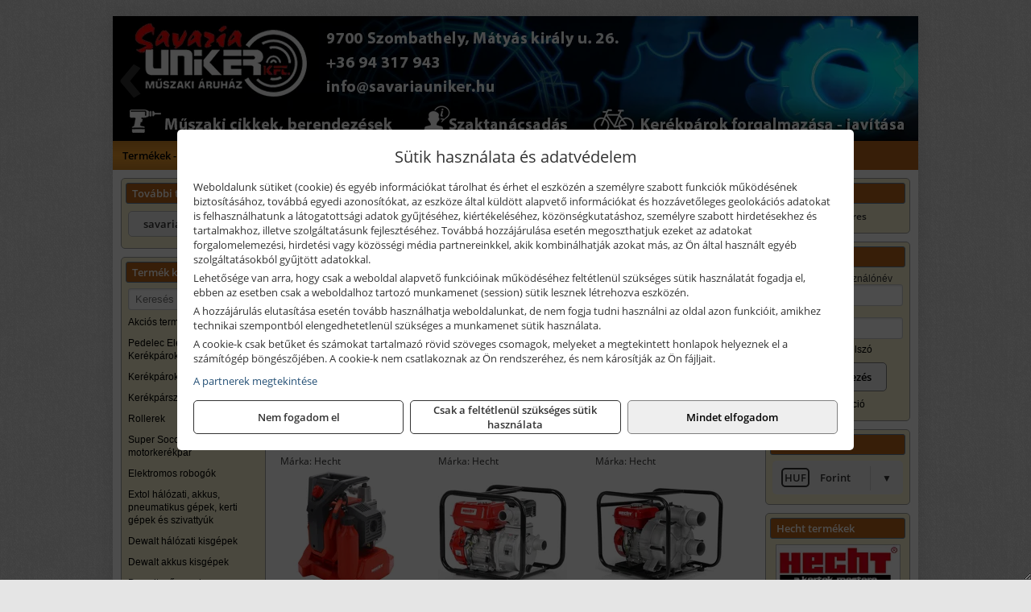

--- FILE ---
content_type: text/html; charset=UTF-8
request_url: https://savariauniker.hu/termekek/hecht-benzinmotoros-szivattyuk-c41198.html
body_size: 11415
content:
<!DOCTYPE html>
<html lang="hu">
<head><meta charset="utf-8">
<title>Hecht benzinmotoros szivattyúk | Savaria Uniker Kft.</title>
<meta name="description" content="Árukészletünk sokrétű és sokfajta: a kerti szerszámoktól, a gépeken, ipari kellékeken, munkavédelmi eszközökön keresztül a kerékpárokig minden megtalálható  üzletünkben." />
<meta name="robots" content="all" />
<link href="https://savariauniker.hu/termekek/hecht-benzinmotoros-szivattyuk-c41198.html" rel="canonical">
<meta name="application-name" content="Savaria Uniker Kft." />
<link rel="preload" href="https://savariauniker.hu/images/fejlec/header.webp" as="image">
<link rel="dns-prefetch" href="https://www.googletagmanager.com">
<link rel="dns-prefetch" href="https://connect.facebook.net">
<link rel="dns-prefetch" href="https://fonts.gstatic.com">
<link rel="dns-prefetch" href="https://wimg.b-cdn.net">
<link rel="icon" type="image/png" href="https://savariauniker.hu/images/favicon/favicon_16.png?v=1655731841" sizes="16x16" />
<link rel="apple-touch-icon-precomposed" sizes="57x57" href="https://savariauniker.hu/images/favicon/favicon_57.png?v=1655731841" />
<link rel="apple-touch-icon-precomposed" sizes="60x60" href="https://savariauniker.hu/images/favicon/favicon_60.png?v=1655731841" />
<link rel="apple-touch-icon-precomposed" sizes="72x72" href="https://savariauniker.hu/images/favicon/favicon_72.png?v=1655731841" />
<link rel="apple-touch-icon-precomposed" sizes="76x76" href="https://savariauniker.hu/images/favicon/favicon_76.png?v=1655731841" />
<link rel="apple-touch-icon-precomposed" sizes="114x114" href="https://savariauniker.hu/images/favicon/favicon_114.png?v=1655731841" />
<link rel="apple-touch-icon-precomposed" sizes="120x120" href="https://savariauniker.hu/images/favicon/favicon_120.png?v=1655731841" />
<link rel="apple-touch-icon-precomposed" sizes="144x144" href="https://savariauniker.hu/images/favicon/favicon_144.png?v=1655731841" />
<link rel="apple-touch-icon-precomposed" sizes="152x152" href="https://savariauniker.hu/images/favicon/favicon_152.png?v=1655731841" />
<link rel="icon" type="image/png" href="https://savariauniker.hu/images/favicon/favicon_196.png?v=1655731841" sizes="196x196" />
<meta name="msapplication-TileImage" content="https://savariauniker.hu/images/favicon/favicon_144.png?v=1655731841" />
<meta name="msapplication-square70x70logo" content="https://savariauniker.hu/images/favicon/favicon_70.png?v=1655731841" />
<meta name="msapplication-square150x150logo" content="https://savariauniker.hu/images/favicon/favicon_150.png?v=1655731841" />
<meta name="msapplication-square310x310logo" content="https://savariauniker.hu/images/favicon/favicon_310.png?v=1655731841" />
<meta name="format-detection" content="telephone=no">
<meta property="fb:pages" content="1771867946461950" />
<meta property="og:title" content="Hecht benzinmotoros szivattyúk" />
<meta property="og:description" content="Árukészletünk sokrétű és sokfajta: a kerti szerszámoktól, a gépeken, ipari kellékeken, munkavédelmi eszközökön keresztül a kerékpárokig minden megtalálható  üzletünkben." />
<meta property="og:type" content="article" />
<meta property="og:image" content="https://wimg.b-cdn.net/da6053d4873b9b16d1f8bb91154180cc/categories/hecht_benzinmotoros_szivattyuk_31412.png" />
<meta property="og:url" content="https://savariauniker.hu/termekek/hecht-benzinmotoros-szivattyuk-c41198.html" />
<meta property="og:locale" content="hu_HU" />
<link rel="search" type="application/opensearchdescription+xml" title="savariauniker.hu" href="https://savariauniker.hu/opensearch.xml" />
<link href="/css/style349_251806.css" rel="stylesheet" type="text/css">
<link href="/templates/w70108B_uj/style.php?v=251806" rel="stylesheet" type="text/css">
<script>var init=[]</script>
<script src="https://savariauniker.hu/js/files/jquery.min.js?v=1666858510" defer></script>
<script src="https://savariauniker.hu/js/files/jquery-ui-core.min.js?v=1666851044" defer></script>
<script src="https://savariauniker.hu/js/files/jquery.ui.touch-punch.min.js?v=1660049938" defer></script>
<script src="https://savariauniker.hu/js/files/jquery.visible.min.js?v=1660049938" defer></script>
<script src="https://savariauniker.hu/js/files/slick.min.js?v=1666857304" defer></script>
<script src="https://savariauniker.hu/js/files/jquery.mask.min.js?v=1660049938" defer></script>
<script src="https://savariauniker.hu/js/files/lazysizes.min.js?v=1660049938" defer></script>
<script src="/js/script349_649171.js" data-url="https://savariauniker.hu" data-mode="1" defer></script>
<script src="//admin.fogyasztobarat.hu/h-api.js" type="text/javascript" data-id="BV0TD7ZY" id="fbarat" defer></script><script async src='https://www.googletagmanager.com/gtag/js?id=G-9WMBP3E7RQ'></script>
<script>window.dataLayer = window.dataLayer || [];function gtag(){dataLayer.push(arguments);}gtag('js', new Date());
gtag('consent', 'default', { 'ad_storage': 'denied', 'ad_user_data': 'denied', 'ad_personalization': 'denied', 'analytics_storage': 'denied' });gtag('config', 'G-9WMBP3E7RQ', {"anonymize_ip":true});
</script>
<script>sessionStorage.setItem('s', 'N3V6N3N2NmJ6anB0aGlaTHloTHd2Zz09');</script>
<style>
#imageBannerDouble_22_l .slide:nth-child(1) {
               animation: xfade_22_l 10s 5s infinite;
            }#imageBannerDouble_22_l .slide:nth-child(2) {
               animation: xfade_22_l 10s 0s infinite;
            }#imageBannerDouble_22_r .slide:nth-child(1) {
               animation: xfade_22_r 10s 5s infinite;
            }#imageBannerDouble_22_r .slide:nth-child(2) {
               animation: xfade_22_r 10s 0s infinite;
            }
@keyframes xfade_22_l {
   0%{
      opacity: 1;
      visibility: visible;
   }
   41% {
      opacity: 1;
      visibility: visible;
   }
   50% {
      opacity: 0;
      visibility: hidden;
   }
   91% {
      opacity: 0;
      visibility: hidden;
   }
   100% {
      opacity: 1;
      visibility: visible;
   }
}
@keyframes xfade_22_r {
   0%{
      opacity: 1;
      visibility: visible;
   }
   41% {
      opacity: 1;
      visibility: visible;
   }
   50% {
      opacity: 0;
      visibility: hidden;
   }
   91% {
      opacity: 0;
      visibility: hidden;
   }
   100% {
      opacity: 1;
      visibility: visible;
   }
}
</style>

<style>
#imageBanner_25 .slide:nth-child(1) {
         	   animation: xfade_25 40s 30s infinite;
         	}#imageBanner_25 .slide:nth-child(2) {
         	   animation: xfade_25 40s 20s infinite;
         	}#imageBanner_25 .slide:nth-child(3) {
         	   animation: xfade_25 40s 10s infinite;
         	}#imageBanner_25 .slide:nth-child(4) {
         	   animation: xfade_25 40s 0s infinite;
         	}
@keyframes xfade_25 {
   0%{
      opacity: 1;
      visibility: visible;
   }
   22.75% {
      opacity: 1;
      visibility: visible;
   }
   25% {
      opacity: 0;
      visibility: hidden;
   }
   97.75% {
      opacity: 0;
      visibility: hidden;
   }
   100% {
      opacity: 1;
      visibility: visible;
   }
}
</style>

<style>
#imageBanner_26 .slide:nth-child(1) {
         	   animation: xfade_26 30s 20s infinite;
         	}#imageBanner_26 .slide:nth-child(2) {
         	   animation: xfade_26 30s 10s infinite;
         	}#imageBanner_26 .slide:nth-child(3) {
         	   animation: xfade_26 30s 0s infinite;
         	}
@keyframes xfade_26 {
   0%{
      opacity: 1;
      visibility: visible;
   }
   30.33% {
      opacity: 1;
      visibility: visible;
   }
   33.33% {
      opacity: 0;
      visibility: hidden;
   }
   97% {
      opacity: 0;
      visibility: hidden;
   }
   100% {
      opacity: 1;
      visibility: visible;
   }
}
</style>

<style>
#imageBanner_21 .slide:nth-child(1) {
         	   animation: xfade_21 15s 10s infinite;
         	}#imageBanner_21 .slide:nth-child(2) {
         	   animation: xfade_21 15s 5s infinite;
         	}#imageBanner_21 .slide:nth-child(3) {
         	   animation: xfade_21 15s 0s infinite;
         	}
@keyframes xfade_21 {
   0%{
      opacity: 1;
      visibility: visible;
   }
   27.33% {
      opacity: 1;
      visibility: visible;
   }
   33.33% {
      opacity: 0;
      visibility: hidden;
   }
   94% {
      opacity: 0;
      visibility: hidden;
   }
   100% {
      opacity: 1;
      visibility: visible;
   }
}
</style>

</head>
<body>
<div id="fb-root"></div>
							<script>(function(d, s, id) {
							  var js, fjs = d.getElementsByTagName(s)[0];
							  if (d.getElementById(id)) return;
							  js = d.createElement(s); js.id = id;
							  js.src = "https://connect.facebook.net/hu_HU/sdk.js#xfbml=1&version=v2.6";
							  fjs.parentNode.insertBefore(js, fjs);
							}(document, 'script', 'facebook-jssdk'));</script>
	<div style="text-align:center">
		<div class="tmpl-sheet">
						<div class="tmpl-header">
				<div class='tmpl-module'><div class='tmpl-moduleBody'><div id="imageSlider_19" class="imageSlider" style="max-height:155px">
            <div class="slide">
            <a href="https://savariauniker.hu/rolunk/kapcsolat.html" target="_self" >
                                    <img src="https://savariauniker.hu/images/fejlec/header.webp" alt="Kép slider" />
                            </a>
        </div>
                    <div class="slide">
            <a href="https://savariauniker.hu/termekek/kerekparok-c102.html" target="_self" >
                                    <img data-lazy="https://savariauniker.hu/images/fejlec/kerekparok_fejlec.webp" alt="Kép slider" />
                            </a>
        </div>
                    <div class="slide">
            <a href="https://savariauniker.hu/termekek/kiemelt-hecht-halozati-akkumulatoros-es-robbanomotoros-gepek-c4135.html" target="_self" >
                                    <img data-lazy="https://savariauniker.hu/images/fejlec/hecht_fejlec.webp" alt="Kép slider" />
                            </a>
        </div>
                    <div class="slide">
            <a href="https://savariauniker.hu/kerekparszerviz.html" target="_self" >
                                    <img data-lazy="https://savariauniker.hu/images/fejlec/SZ1004.webp" alt="Kép slider" />
                            </a>
        </div>
                    <div class="slide">
            <a href="https://savariauniker.hu/akkufelujitas.html" target="_self" >
                                    <img data-lazy="https://savariauniker.hu/images/fejlec/A1107.webp" alt="Kép slider" />
                            </a>
        </div>
                    <div class="slide">
            <a href="https://savariauniker.hu/feltetelek/szallitasi-feltetelek.html" target="_self" >
                                    <img data-lazy="https://savariauniker.hu/images/fejlec/KSZ70306.webp" alt="Kép slider" />
                            </a>
        </div>
            </div>

<style>
#imageSlider_19 {
    min-height: 155px;
}

@media screen and (max-width: 900px) {
    #imageSlider_19 {
        min-height: calc(100vw * 155 / 1000);
    }
}
</style>

<script>
    init.push("setTimeout(function() { $('#imageSlider_19').slick({speed: 900, lazyLoad: 'progressive', easing: 'fade-in-out', autoplay: true, autoplaySpeed: 5000, pauseOnFocus: false, pauseOnHover: false, prevArrow: '<span class=\"slick_prev\">‹</span>', nextArrow: '<span class=\"slick_next\">›</span>' })}, 200)")
</script>
</div></div>
			</div>
			
						<div>
				<div class='tmpl-module tmpl-mobilemenu'><div class='tmpl-moduleBody'><ul class="tmpl-menu-horizontal "><li class="tmpl-menuitem active"><a class="active" href="https://savariauniker.hu" target="_self">Termékek - Rendelés</a></li><li class="tmpl-menuitem "><a class="" href="https://savariauniker.hu/feltetelek/vasarlasi-feltetelek.html" target="_self">Vásárlás</a></li><li class="tmpl-menuitem "><a class="" href="https://savariauniker.hu/feltetelek/szallitasi-feltetelek.html" target="_self">Szállítás</a></li><li class="tmpl-menuitem "><a class="" href="https://savariauniker.hu/kerekparok.html" target="_self">Kerékpárok</a></li><li class="tmpl-menuitem "><a class="" href="https://savariauniker.hu/kerekparszerviz.html" target="_self">Kerékpárszerviz</a></li><li class="tmpl-menuitem "><a class="" href="https://savariauniker.hu/kerekparosoknak.html" target="_self">Kerékpárosoknak</a></li><li class="tmpl-menuitem "><a class="" href="https://savariauniker.hu/rolunk/kapcsolat.html" target="_self">Kapcsolat</a></li><li class="tmpl-menuitem "><a class="" href="https://savariauniker.hu/cegunkrol.html" target="_self">Cégünkről</a></li></ul></div></div>
			</div>
			
						<div class="tmpl-sidebar tmpl-sidebar-left">
				<div class='tmpl-module tmpl-module-block tmpl-mobilemenu'><div class='tmpl-moduleHeader'>További termékeink</div><div class='tmpl-moduleBody'>	<a class="externalLink" href="https://savariaszerszam.hu" target="_blank" rel="noopener">savariaszerszam.hu</a>
</div></div><div class='tmpl-module tmpl-module-block tmpl-mobilemenu'><div class='tmpl-moduleHeader'>Termék kategóriák</div><div class='tmpl-moduleBody'>
			<div class="pure-form pure-form-stacked">
		    <input class="searchFieldEs" type="text" placeholder="Keresés" autocomplete="off" aria-label="Keresés" value="">
		</div>
	<div class="tmpl-categories"><div><a href="https://savariauniker.hu/termekek/akcios-termekek-cd0.html">Akciós termékek</a></div><div><a href="https://savariauniker.hu/termekek/pedelec-elektromos-kerekparok-c1073.html">Pedelec Elektromos Kerékpárok</a></div><div><a href="https://savariauniker.hu/termekek/kerekparok-c102.html">Kerékpárok</a></div><div><a href="https://savariauniker.hu/termekek/kerekparszallitok-c1011.html">Kerékpárszállítók</a></div><div><a href="https://savariauniker.hu/termekek/rollerek-c1045.html">Rollerek</a></div><div><a href="https://savariauniker.hu/termekek/super-soco-elektromos-motorkerekpar-c1010.html">Super Soco elektromos motorkerékpár</a></div><div><a href="https://savariauniker.hu/termekek/elektromos-robogok-c1065.html">Elektromos robogók</a></div><div><a href="https://savariauniker.hu/termekek/extol-halozati-akkus-pneumatikus-gepek-kerti-gepek-es-szivattyuk-c4331.html">Extol hálózati, akkus, pneumatikus gépek, kerti gépek és szivattyúk</a></div><div><a href="https://savariauniker.hu/termekek/dewalt-halozati-kisgepek-c501.html">Dewalt hálózati kisgépek</a></div><div><a href="https://savariauniker.hu/termekek/dewalt-akkus-kisgepek-c502.html">Dewalt akkus kisgépek</a></div><div><a href="https://savariauniker.hu/termekek/dewalt-muszerek-meroeszkozok-c506.html">Dewalt műszerek, mérőeszközök</a></div><div><a href="https://savariauniker.hu/termekek/dewalt-kofferek-tarolok-szerszamtaskak-ovtaskak-szallitokocsik-c50101.html">Dewalt kofferek, tárolók, szerszámtáskák, övtáskák, szállítókocsik</a></div><div><a href="https://savariauniker.hu/termekek/dewalt-pneumatikus-szegezok-kapcsozok-tuzogepek-es-kompresszorok-c50110.html">Dewalt pneumatikus szegezők, kapcsozók, tűzőgépek és kompresszorok</a></div><div><a href="https://savariauniker.hu/termekek/gardena-gepek-keziszerszamok-viztechnika-c4031.html">Gardena gépek, kéziszerszámok, víztechnika</a></div><div><a href="https://savariauniker.hu/termekek/hecht-halozati-akkumulatoros-es-benzinmotoros-gepek-muszerek-szivattyuk-c4135.html">Hecht hálózati, akkumulátoros és benzinmotoros gépek, műszerek, szivattyúk</a></div><div><a href="https://savariauniker.hu/termekek/al-ko-kerti-gepek-viztechnikai-termekek-c3331.html">AL-KO kerti gépek, víztechnikai termékek</a></div><div><a href="https://savariauniker.hu/termekek/bernardo-furogepek-furo-marok-es-femeszterga-gepek-c3217.html">Bernardo fúrógépek, fúró-marók és fémeszterga gépek</a></div><div><a href="https://savariauniker.hu/termekek/bernardo-csiszolo-polirozo-es-koszorugepek-c3215.html">Bernardo csiszoló-, polírozó- és köszörűgépek</a></div><div><a href="https://savariauniker.hu/termekek/bernardo-femipari-szalagfureszek-es-korfureszek-c3216.html">Bernardo fémipari szalagfűrészek és körfűrészek</a></div><div><a href="https://savariauniker.hu/termekek/bernardo-lemez-es-csomegmunkalo-gepek-presgepek-egyeb-femipari-gepek-c3218.html">Bernardo lemez- és csőmegmunkáló gépek, présgépek, egyéb fémipari gépek</a></div><div><a href="https://savariauniker.hu/termekek/bernardo-faipari-esztergak-hosszlyukfurok-maro-es-vesogepek-c3220.html">Bernardo faipari esztergák, hosszlyukfúrók, maró- és vésőgépek</a></div><div><a href="https://savariauniker.hu/termekek/bernardo-gyalugepek-fafuresz-gepek-csiszolo-es-elezogepek-c3219.html">Bernardo gyalugépek, fafűrész gépek, csiszoló- és élezőgépek</a></div><div><a href="https://savariauniker.hu/termekek/mahr-c1013.html">Mahr</a></div><div><a href="https://savariauniker.hu/termekek/bernardo-elszivok-elzarogepek-elezogepek-c3221.html">Bernardo elszívók, élzárógépek, élezőgépek</a></div><div><a href="https://savariauniker.hu/termekek/mitutoyo-meroeszkozok-c321916.html">Mitutoyo mérőeszközök</a></div><div><a href="https://savariauniker.hu/termekek/abraboro-geptartozekok-keziszerszamok-c51101.html">Abraboro géptartozékok, kéziszerszámok</a></div><div><a href="https://savariauniker.hu/termekek/prodiamante-abrabeta-interabrasiv-proben-es-egyeb-csiszolas-vagas-furastechnika-gyemantszerszamok-c601.html">Prodiamante, AbraBeta, Interabrasiv, Proben és egyéb csiszolás-, vágás-, fúrástechnika, gyémántszerszámok</a></div><div><a href="https://savariauniker.hu/termekek/olfa-kesek-kaparok-pengek-es-kiegeszitok-c321915.html">Olfa kések, kaparók, pengék és kiegészítők</a></div><div><a href="https://savariauniker.hu/termekek/brennenstuhl-kabeldobok-c531.html">Brennenstuhl kábeldobok</a></div><div><a href="https://savariauniker.hu/termekek/technoflex-ntc-omaer-jeonil-es-egyeb-epitoipari-gepek-fenytornyok-c327.html">Technoflex, NTC, Omaer, Jeonil és egyéb építőipari gépek, fénytornyok</a></div><div><a href="https://savariauniker.hu/termekek/aramfejlesztok-honda-kohler-deutz-lombardini-motorral-traktorhajtasu-aramfejlesztok-c328.html">Áramfejlesztők (Honda, Kohler, Deutz, Lombardini motorral), traktorhajtású áramfejlesztők</a></div><div><a href="https://savariauniker.hu/termekek/honda-arven-san-es-egyeb-szivattyuk-tartozekok-c329.html">Honda, Arven, SAN és egyéb szivattyúk, tartozékok</a></div><div><a href="https://savariauniker.hu/termekek/honda-termekek-egyeb-kerti-gepek-tartozekok-c3210.html">Honda termékek, egyéb kerti gépek, tartozékok</a></div><div><a href="https://savariauniker.hu/termekek/makita-es-makita-mt-halozati-kisgepek-c361.html">Makita és Makita MT hálózati kisgépek</a></div><div><a href="https://savariauniker.hu/termekek/makita-es-makita-mt-akkus-kisgepek-c362.html">Makita és Makita MT akkus kisgépek</a></div><div><a href="https://savariauniker.hu/termekek/makita-muszerek-lezeres-tavolsagmerok-c3616.html">Makita műszerek, lézeres távolságmérők</a></div><div><a href="https://savariauniker.hu/termekek/makita-kerti-erdeszeti-gepek-es-kapcsozo-szegezogepek-c3667.html">Makita kerti, erdészeti gépek és kapcsozó-, szegezőgépek</a></div><div><a href="https://savariauniker.hu/termekek/mastroweld-gys-hegesztogepek-c322.html">Mastroweld, GYS hegesztőgépek</a></div><div><a href="https://savariauniker.hu/termekek/mastroweld-gys-es-egyeb-hegesztesi-tartozekok-es-kiegeszitok-c323.html">Mastroweld, GYS és egyéb hegesztési tartozékok és kiegészítők</a></div><div><a href="https://savariauniker.hu/termekek/mastroweld-gys-es-egyeb-plazmavagok-tartozekok-langhegesztes-langvagas-c325.html">Mastroweld, GYS és egyéb plazmavágók, tartozékok, lánghegesztés, lángvágás</a></div><div><a href="https://savariauniker.hu/termekek/mastroweld-gys-akkutoltok-inditok-teszterek-konverterek-c326.html">Mastroweld, GYS akkutöltők, indítók, teszterek, konverterek</a></div><div><a href="https://savariauniker.hu/termekek/kiemelt-portwest-munkavedelmi-es-munkaruhazati-termekek-c571.html">Kiemelt Portwest munkavédelmi és munkaruházati termékek</a></div><div><a href="https://savariauniker.hu/termekek/torin-big-red-welzh-werkzeug-bgs-es-egyeb-garazsipari-berendezesi-targyak-szerszamszekrenyek-c3238.html">Torin Big Red, Welzh Werkzeug, BGS és egyéb garázsipari berendezési tárgyak, szerszámszekrények</a></div><div><a href="https://savariauniker.hu/termekek/torin-big-red-laser-tools-welzh-werkzeug-bgs-es-egyeb-garazsipari-felszerelesek-c3239.html">Torin Big Red, Laser Tools, Welzh Werkzeug, BGS és egyéb garázsipari felszerelések</a></div><div><a href="https://savariauniker.hu/termekek/torin-big-red-compac-hydraulik-laser-tools-es-egyeb-garazsipari-emelok-c3240.html">Torin Big Red, Compac Hydraulik, Laser Tools és egyéb garázsipari emelők</a></div><div><a href="https://savariauniker.hu/termekek/genius-laser-tools-welzh-werkzeug-bgs-keziszerszamok-c3241.html">Genius, Laser Tools, Welzh Werkzeug, BGS kéziszerszámok</a></div><div><a href="https://savariauniker.hu/termekek/laser-tools-powertec-pichler-genius-bgs-es-egyeb-jarmuipari-szerszamok-c3242.html">Laser Tools, PowerTec, Pichler, Genius, BGS és egyéb járműipari szerszámok</a></div><div><a href="https://savariauniker.hu/termekek/laser-tools-licota-ellient-tools-sma-bgs-jarmuvillamossagi-eszkozok-muszerek-c3243.html">Laser Tools, Licota, Ellient Tools, SMA, BGS járművillamossági eszközök, műszerek</a></div><div><a href="https://savariauniker.hu/termekek/laser-tools-bgs-hubi-tools-welzh-werkzeug-ellient-tools-jarmuipari-meroeszkozok-c3244.html">Laser Tools, BGS, Hubi Tools, Welzh Werkzeug, Ellient Tools járműipari mérőeszközök</a></div><div><a href="https://savariauniker.hu/termekek/elmark-munkahelyi-vilagitas-ipari-led-lampatestek-c3245.html">Elmark munkahelyi világítás, ipari LED lámpatestek</a></div><div><a href="https://savariauniker.hu/termekek/ptc-tools-sma-olfa-es-egyeb-csomagolastechnika-c3246.html">PTC Tools, SMA, Olfa és egyéb csomagolástechnika</a></div><div><a href="https://savariauniker.hu/termekek/aeg-halozati-kisgepek-c3273.html">AEG hálózati kisgépek</a></div><div><a href="https://savariauniker.hu/termekek/aeg-akkumulatoros-kisgepek-es-lezeres-muszerek-c3274.html">AEG akkumulátoros kisgépek és lézeres műszerek</a></div><div><a href="https://savariauniker.hu/termekek/kiemelt-milwaukee-szerszamok-geptartozekok-kopoanyagok-munkavedelem-c4631.html">Kiemelt Milwaukee szerszámok, géptartozékok, kopóanyagok, munkavédelem</a></div><div><a href="https://savariauniker.hu/termekek/ryobi-halozati-kisgepek-c3279.html">Ryobi hálózati kisgépek</a></div><div><a href="https://savariauniker.hu/termekek/ryobi-akkumulatoros-kisgepek-lezeres-es-egyeb-muszerek-c3280.html">Ryobi akkumulátoros kisgépek, lézeres és egyéb műszerek</a></div><div><a href="https://savariauniker.hu/termekek/ryobi-kerti-gepek-c321644.html">Ryobi kerti gépek</a></div><div><a href="https://savariauniker.hu/termekek/hikoki-halozati-keziszerszamok-c3284.html">HiKoki hálózati kéziszerszámok</a></div><div><a href="https://savariauniker.hu/termekek/hikoki-akkumulatoros-keziszerszamok-c3285.html">HiKoki akkumulátoros kéziszerszámok</a></div><div><a href="https://savariauniker.hu/termekek/hikoki-kerti-gepek-c3286.html">HiKoki kerti gépek</a></div><div><a href="https://savariauniker.hu/termekek/kiemelt-fein-gepek-c421.html">Kiemelt Fein gépek</a></div><div><a href="https://savariauniker.hu/termekek/fini-betta-kompresszorok-c3230.html">Fini Betta kompresszorok</a></div><div><a href="https://savariauniker.hu/termekek/betta-pneutec-pneumatikus-keziszerszamok-c3231.html">Betta, Pneutec pneumatikus kéziszerszámok</a></div><div><a href="https://savariauniker.hu/termekek/betta-rectus-pneumatika-tartozekok-kiegeszitok-c3232.html">Betta, Rectus pneumatika tartozékok, kiegészítők</a></div><div><a href="https://savariauniker.hu/termekek/stihl-kerti-es-erdeszeti-gepek-c341.html">STIHL kerti és erdészeti gépek</a></div><div><a href="https://savariauniker.hu/termekek/kiemelt-kennedy-senator-yamoto-indexa-altalanos-keziszerszamok-c4962.html">Kiemelt Kennedy, Senator, Yamoto, Indexa általános kéziszerszámok</a></div><div><a href="https://savariauniker.hu/termekek/kiemelt-fischer-rogzitestechnikai-termekek-c4754.html">Kiemelt Fischer rögzítéstechnikai termékek</a></div><div><a href="https://savariauniker.hu/termekek/kiemelt-motip-termekek-c541.html">Kiemelt Motip termékek</a></div><div><a href="https://savariauniker.hu/termekek/den-braven-pur-habok-ragasztok-tomitok-szilikonok-c451.html">Den Braven PUR-habok, ragasztók, tömítők, szilikonok</a></div><div><a href="https://savariauniker.hu/termekek/kiemelt-einhell-halozati-akkumulatoros-robbanomotoros-es-pneumatikus-gepek-muszerek-szivattyuk-c4431.html">Kiemelt Einhell hálózati, akkumulátoros, robbanómotoros és pneumatikus gépek, műszerek, szivattyúk</a></div><div><a href="https://savariauniker.hu/termekek/kiemelt-bosch-halozati-kisgepek-c551.html">Kiemelt Bosch hálózati kisgépek</a></div><div><a href="https://savariauniker.hu/termekek/kiemelt-bosch-akkumulatoros-kisgepek-c5517.html">Kiemelt Bosch akkumulátoros kisgépek</a></div><div><a href="https://savariauniker.hu/termekek/kiemelt-bosch-muszerek-meroeszkozok-c552.html">Kiemelt Bosch műszerek, mérőeszközök</a></div><div><a href="https://savariauniker.hu/termekek/stanley-halozati-es-akkumulatoros-keziszerszamok-asztali-gepek-c3772.html">Stanley hálózati és akkumulátoros kéziszerszámok, asztali gépek</a></div><div><a href="https://savariauniker.hu/termekek/stanley-szerszamtarolok-szortimenterek-c373.html">Stanley szerszámtárolók, szortimenterek</a></div><div><a href="https://savariauniker.hu/termekek/stanley-muszerek-meroeszkozok-tartozekok-c371.html">Stanley műszerek, mérőeszközök, tartozékok</a></div><div><a href="https://savariauniker.hu/termekek/stanley-epitoipari-faipari-femipari-es-szerelo-keziszerszamok-c372.html">Stanley építőipari, faipari, fémipari és szerelő kéziszerszámok</a></div><div><a href="https://savariauniker.hu/termekek/noga-sorjazo-szerszamok-c561.html">Noga sorjázó szerszámok</a></div><div><a href="https://savariauniker.hu/termekek/krause-aluminium-dobozok-es-alatetkocsik-c3250.html">Krause alumínium dobozok és alátétkocsik</a></div><div><a href="https://savariauniker.hu/termekek/krause-fellepok-lepcsok-es-dobogok-c3247.html">Krause fellépők, lépcsők és dobogók</a></div><div><a href="https://savariauniker.hu/termekek/krause-letrak-c3248.html">Krause létrák</a></div><div><a href="https://savariauniker.hu/termekek/krause-allvanyok-c3249.html">Krause állványok</a></div><div><a href="https://savariauniker.hu/termekek/battipav-keringeto-buvarszivattyuk-c321198.html">Battipav keringető búvárszivattyúk</a></div></div></div></div>
			</div>
			
			<div class="tmpl-content">
				<div class="mainContent"><div class="breadcrumbs" itemscope itemtype="http://schema.org/BreadcrumbList"><a href="https://savariauniker.hu">Főkategóriák</a><span itemprop="itemListElement" itemscope itemtype="http://schema.org/ListItem"><span class="breadcrumbsSeparator"></span><a itemprop="item" href="https://savariauniker.hu/termekek/hecht-halozati-akkumulatoros-es-benzinmotoros-gepek-muszerek-szivattyuk-c4135.html" class="pathway"><span itemprop="name">Hecht hálózati, akkumulátoros és benzinmotoros gépek, műszerek, szivattyúk</span></a><meta itemprop="position" content="1" /></span><span itemprop="itemListElement" itemscope itemtype="http://schema.org/ListItem"><span class="breadcrumbsSeparator"></span><a itemprop="item" href="https://savariauniker.hu/termekek/hecht-kerti-gepek-c41165.html" class="pathway"><span itemprop="name">Hecht kerti gépek</span></a><meta itemprop="position" content="2" /></span><span itemprop="itemListElement" itemscope itemtype="http://schema.org/ListItem"><span class="breadcrumbsSeparator"></span><a itemprop="item" href="https://savariauniker.hu/termekek/hecht-benzinmotoros-szivattyuk-c41198.html" class="pathway"><span itemprop="name">Hecht benzinmotoros szivattyúk</span></a><meta itemprop="position" content="3" /></span></div><div class="titleText"><h1 class="title"><span class="titleImg" style="background-image:url('https://wimg.b-cdn.net/da6053d4873b9b16d1f8bb91154180cc/categories/hecht_benzinmotoros_szivattyuk_31412.png?width=30&height=30')"></span>Hecht benzinmotoros szivattyúk</h1></div>
<div class="listElements">
	
	
	
		<script>
		var categoryId = '41198';
		var keyword = '';
		var limit = '9';
		var discounts = 'false';
		var parameters = '[]';
		var productListing = '0';
		var secondaryKeyword = '';
	</script>

	

	<div class="productsNavigation">
								<input type="hidden" id="priceRangeMin" name="priceRangeMin" value="0" />
		    <input type="hidden" id="priceRangeMax" name="priceRangeMax" value="0" />

		    <div class="priceRangeDiv">
		        <div class="priceRangeLabel">Jelenleg nem található ár</div>
		        <div id="priceRange"></div>
		    </div>
			
			<div class="brandsDropdown dropdownLoading">
			    <select id="brandsDropdown" multiple onchange="loadProducts()" aria-label="Szűrés márkanévre">
			    				    		<option value="Hecht">Hecht (4)</option>
			    				    </select>
			</div>

					    <div class="searchInCategory">
		    	<input id="searchInCategory" type="text" value="" onKeyUp="searchInCategory('41198', '9', 'false', '[]', '0');" placeholder="Keresés a termékek leírásaiban...">
		    	<div class="searchInCategoryIcon">
			    				    		<i class="fa fa-search"></i>
			    				    </div>
		    </div>
			

		    <div class="orderingDropdownDiv dropdownLoading">
		        <select id="orderingDropdown" name="orderingDropdown" class="cd-select" onChange="loadProducts()" aria-label="Rendezési mód">
		            		            	<option value="ordering" selected>Alapértelmezett sorrend</option>
		            
		            
		            <option value="name_asc" >Név szerint növekvő</option>
		            <option value="name_desc" >Név szerint csökkenő</option>

		            <option value="sku_asc" >Cikkszám szerint növekvő</option>
		            <option value="sku_desc" >Cikkszám szerint csökkenő</option>
		        </select>
		    </div>

		    <script>
		    	init.push("initBrandsDropdown()");

					            	init.push("initPriceRange(true)");
	            
				init.push("initOrderingDropdown()");
		    </script>
	    	</div>
	
	<div class="clear"></div>

	<div id="productsOfCategory">

	<div class="totalProducts" id="totalProducts" data-total="4">4 termék</div>
			    <div class="product ">
				        <a href="https://savariauniker.hu/termekek/352-benzinmotoros-szivattyu-p41851.html">

			            <div class="listingProductName" id="name_41851">Hecht 352 benzinmotoros szivattyú</div>

			            			            <div class="listingDesc">
			                <div>52 cm<sup>3</sup>, 7000 l/h</div>
			            </div>
			            
			            			                <div class="listingAttr">Cikkszám: HECHT352</div>
			            
			            			                <div class="listingAttr">Márka: Hecht</div>
			            
			            
			            
						
			            <div class="productImage">
				            <div class="imageHelper">
				            	<picture><source srcset="https://wimg.b-cdn.net/da6053d4873b9b16d1f8bb91154180cc/products/7878-510da.jpg?width=160&height=160 1x, https://wimg.b-cdn.net/da6053d4873b9b16d1f8bb91154180cc/products/7878-510da.jpg?width=240&height=240 1.5x, https://wimg.b-cdn.net/da6053d4873b9b16d1f8bb91154180cc/products/7878-510da.jpg?width=320&height=320 2x, https://wimg.b-cdn.net/da6053d4873b9b16d1f8bb91154180cc/products/7878-510da.jpg?width=480&height=480 3x"><img loading='lazy' src='https://wimg.b-cdn.net/da6053d4873b9b16d1f8bb91154180cc/products/7878-510da.jpg?width=160&height=160' alt='Hecht 352 benzinmotoros szivattyú' title='Hecht 352 benzinmotoros szivattyú' /></picture>				            </div>
			            </div>

			 						            <div class="listingPrices">
			                			            						                    <div class="listingPrice contactUsForPrice">A termék aktuális áráért vegye fel velünk a kapcsolatot!</div>
				                			                
										            </div>
			            			        </a>

			        						
														<div class="listingPriceQuote"><a href="javascript:priceQuote(false, '41851', false);">Kérjen tőlünk árajánlatot!</a></div>
															    </div>
			
			    <div class="product ">
				        <a href="https://savariauniker.hu/termekek/3635-benzinmotoros-szivattyu-p41346.html">

			            <div class="listingProductName" id="name_41346">Hecht 3635 benzinmotoros szivattyú</div>

			            			            <div class="listingDesc">
			                <div>196 cm<sup>3</sup>, 45 m<sup>3</sup>/h</div>
			            </div>
			            
			            			                <div class="listingAttr">Cikkszám: HECHT3635</div>
			            
			            			                <div class="listingAttr">Márka: Hecht</div>
			            
			            
			            
						
			            <div class="productImage">
				            <div class="imageHelper">
				            	<picture><source srcset="https://wimg.b-cdn.net/da6053d4873b9b16d1f8bb91154180cc/products/3635_64967.png?width=160&height=160 1x, https://wimg.b-cdn.net/da6053d4873b9b16d1f8bb91154180cc/products/3635_64967.png?width=240&height=240 1.5x, https://wimg.b-cdn.net/da6053d4873b9b16d1f8bb91154180cc/products/3635_64967.png?width=320&height=320 2x, https://wimg.b-cdn.net/da6053d4873b9b16d1f8bb91154180cc/products/3635_64967.png?width=480&height=480 3x"><img loading='lazy' src='https://wimg.b-cdn.net/da6053d4873b9b16d1f8bb91154180cc/products/3635_64967.png?width=160&height=160' alt='Hecht 3635 benzinmotoros szivattyú' title='Hecht 3635 benzinmotoros szivattyú' /></picture>				            </div>
			            </div>

			 						            <div class="listingPrices">
			                			            						                    <div class="listingPrice contactUsForPrice">A termék aktuális áráért vegye fel velünk a kapcsolatot!</div>
				                			                
										            </div>
			            			        </a>

			        						
														<div class="listingPriceQuote"><a href="javascript:priceQuote(false, '41346', false);">Kérjen tőlünk árajánlatot!</a></div>
															    </div>
			
			    <div class="product lastProduct">
				        <a href="https://savariauniker.hu/termekek/3680-benzinmotoros-szivattyu-p41694.html">

			            <div class="listingProductName" id="name_41694">Hecht 3680 benzinmotoros szivattyú</div>

			            			            <div class="listingDesc">
			                <div>196 cm<sup>3</sup>, 45 m<sup>3</sup>/h</div>
			            </div>
			            
			            			                <div class="listingAttr">Cikkszám: HECHT3680</div>
			            
			            			                <div class="listingAttr">Márka: Hecht</div>
			            
			            
			            
						
			            <div class="productImage">
				            <div class="imageHelper">
				            	<picture><source srcset="https://wimg.b-cdn.net/da6053d4873b9b16d1f8bb91154180cc/products/3680_82742.png?width=160&height=160 1x, https://wimg.b-cdn.net/da6053d4873b9b16d1f8bb91154180cc/products/3680_82742.png?width=240&height=240 1.5x, https://wimg.b-cdn.net/da6053d4873b9b16d1f8bb91154180cc/products/3680_82742.png?width=320&height=320 2x, https://wimg.b-cdn.net/da6053d4873b9b16d1f8bb91154180cc/products/3680_82742.png?width=480&height=480 3x"><img loading='lazy' src='https://wimg.b-cdn.net/da6053d4873b9b16d1f8bb91154180cc/products/3680_82742.png?width=160&height=160' alt='Hecht 3680 benzinmotoros szivattyú' title='Hecht 3680 benzinmotoros szivattyú' /></picture>				            </div>
			            </div>

			 						            <div class="listingPrices">
			                			            						                    <div class="listingPrice contactUsForPrice">A termék aktuális áráért vegye fel velünk a kapcsolatot!</div>
				                			                
										            </div>
			            			        </a>

			        						
														<div class="listingPriceQuote"><a href="javascript:priceQuote(false, '41694', false);">Kérjen tőlünk árajánlatot!</a></div>
															    </div>
			<div class="separatorLine"><table style="width:100%;border-collapse:collapse"><tr><td><div class="separatorElement"></div></td><td><div class="separatorElement"></div></td><td><div class="separatorElement"></div></td></tr></table></div>
			    <div class="product ">
				        <a href="https://savariauniker.hu/termekek/343-benzinmotoros-szivattyu-p41347.html">

			            <div class="listingProductName" id="name_41347">Hecht 343 benzinmotoros szivattyú</div>

			            			            <div class="listingDesc">
			                <div>43 cm<sup>3</sup>, 15000 l/h</div>
			            </div>
			            
			            			                <div class="listingAttr">Cikkszám: HECHT343</div>
			            
			            			                <div class="listingAttr">Márka: Hecht</div>
			            
			            
			            
						
			            <div class="productImage">
				            <div class="imageHelper">
				            	<picture><source srcset="https://wimg.b-cdn.net/da6053d4873b9b16d1f8bb91154180cc/products/343_24997.png?width=160&height=160 1x, https://wimg.b-cdn.net/da6053d4873b9b16d1f8bb91154180cc/products/343_24997.png?width=240&height=240 1.5x, https://wimg.b-cdn.net/da6053d4873b9b16d1f8bb91154180cc/products/343_24997.png?width=320&height=320 2x, https://wimg.b-cdn.net/da6053d4873b9b16d1f8bb91154180cc/products/343_24997.png?width=480&height=480 3x"><img loading='lazy' src='https://wimg.b-cdn.net/da6053d4873b9b16d1f8bb91154180cc/products/343_24997.png?width=160&height=160' alt='Hecht 343 benzinmotoros szivattyú' title='Hecht 343 benzinmotoros szivattyú' /></picture>				            </div>
			            </div>

			 						            <div class="listingPrices">
			                			            						                    <div class="listingPrice contactUsForPrice">A termék aktuális áráért vegye fel velünk a kapcsolatot!</div>
				                			                
										            </div>
			            			        </a>

			        						
														<div class="listingPriceQuote"><a href="javascript:priceQuote(false, '41347', false);">Kérjen tőlünk árajánlatot!</a></div>
															    </div>
			
	</div>


	

	
	
	
			
		<script>
		gtag("event", "view_item_list", {"value":0,"items":[{"item_id":"HECHT352","item_name":"352 benzinmotoros szivatty\u00fa","affiliation":"Savaria Uniker Kft.","currency":"HUF","item_brand":"Hecht","price":0,"item_category":"Hecht benzinmotoros szivatty\u00fak"},{"item_id":"HECHT3635","item_name":"3635 benzinmotoros szivatty\u00fa","affiliation":"Savaria Uniker Kft.","currency":"HUF","item_brand":"Hecht","price":0,"item_category":"Hecht szivatty\u00fak"},{"item_id":"HECHT3680","item_name":"3680 benzinmotoros szivatty\u00fa","affiliation":"Savaria Uniker Kft.","currency":"HUF","item_brand":"Hecht","price":0,"item_category":"Hecht szivatty\u00fak"},{"item_id":"HECHT343","item_name":"343 benzinmotoros szivatty\u00fa","affiliation":"Savaria Uniker Kft.","currency":"HUF","item_brand":"Hecht","price":0,"item_category":"Hecht szivatty\u00fak"}]});
		</script>
	
		
</div></div>

								<div>
					<div class='tmpl-module'><div class='tmpl-moduleBody'><div class="clear"></div>

<div class="imageBannerDouble">
   <div class="imageBannerDoubleHeader"><div style="text-align: center;"><span style="font-size:16px;">MÉG TÖBB EZER TERMÉK:</span></div>
</div>

   <div id="imageBannerDouble_22_l" class="imageBannerDoubleSide">
               <a href="https://savariaszerszam.hu" target="_blank" rel="noopener">         <div class="imageBannerDoubleTitle" style="width:280px;">savariaszerszam.hu</div>
         </a>      
      <div class="container" style="width:280px;height:100px">
                     <div class="slide">
               <a href="https://savariaszerszam.hu" target="_blank" rel="noopener">
                                                                                          <img class="lazyload" src="https://savariauniker.hu/images/assets/placeholder.png" data-src="https://s3.eu-central-1.amazonaws.com/files.controlpower.hu/349/images/kepbanner_also_bal/kepbanner_lampak_also.webp" style="width:280px" alt="savariaszerszam.hu" />
                                                
                                                            
               </a>
            </div>
                     <div class="slide">
               <a href="https://savariaszerszam.hu" target="_blank" rel="noopener">
                                                                                          <img class="lazyload" src="https://savariauniker.hu/images/assets/placeholder.png" data-src="https://s3.eu-central-1.amazonaws.com/files.controlpower.hu/349/images/kepbanner_also_bal/kepbanner_szereloszerszamok_also.webp" style="width:280px" alt="savariaszerszam.hu" />
                                                
                                                            
               </a>
            </div>
               </div>
   </div>

   <div id="imageBannerDouble_22_r" class="imageBannerDoubleSide">
               <a href="https://savariaszerszam.hu" target="_blank" rel="noopener">         <div class="imageBannerDoubleTitle" style="width:280px;">savariaszerszam.hu</div>
         </a>       

      <div class="container" style="width:280px;height:100px">
                     <div class="slide">
               <a href="https://savariaszerszam.hu" target="_blank" rel="noopener">
                                                                                          <img class="lazyload" src="https://savariauniker.hu/images/assets/placeholder.png" data-src="https://s3.eu-central-1.amazonaws.com/files.controlpower.hu/349/images/kepbanner_also_jobb/kepbanner_leatherman_multiszerszamok_also.webp" style="width:280px" alt="savariaszerszam.hu" />
                          
                                                            
               </a>
            </div>
                     <div class="slide">
               <a href="https://savariaszerszam.hu" target="_blank" rel="noopener">
                                                                                          <img class="lazyload" src="https://savariauniker.hu/images/assets/placeholder.png" data-src="https://s3.eu-central-1.amazonaws.com/files.controlpower.hu/349/images/kepbanner_also_jobb/kepbanner_gaz_es_elektromos_forrasztas_also.webp" style="width:280px" alt="savariaszerszam.hu" />
                          
                                                            
               </a>
            </div>
               </div>
   </div>
</div>


</div></div>
				</div>
							</div>

						<div class="tmpl-sidebar tmpl-sidebar-right">
				<div class='tmpl-module tmpl-module-block'><div class='tmpl-moduleHeader'>Kosár</div><div class='tmpl-moduleBody'>    <div class="miniCart" id="miniCart">
                    <div class="miniCartTotal">A kosár üres</div>
            </div>

</div></div><div class='tmpl-module tmpl-module-block'><div class='tmpl-moduleHeader'>Felhasználó</div><div class='tmpl-moduleBody'>	
	<form class="pure-form login_form" name="login_form" method="post" onsubmit="return login('_module');">
		<label for="username_module">E-mail cím / felhasználónév</label>
	    <input type="text" name="username_module" id="username_module" autocomplete="username" required>
		<label for="password_module">Jelszó</label>
	    <input type="password" name="password_module" id="password_module" autocomplete="current-password" required>

	    <div class="center" style="margin-top:5px;">
	    		    	<span style="display:block"><a href="https://savariauniker.hu/felhasznalo?forgot">Elfelejtett jelszó</a></span>
	    	
	    	<button type="submit" class="button primary autoHeight" id="loginButton_module">Bejelentkezés</button>
	    </div>
	</form>

		<p class="center" style="margin:0;"><a href="https://savariauniker.hu/felhasznalo?signup">Regisztráció</a></p>
	
		

	
</div></div><div class='tmpl-module tmpl-module-block'><div class='tmpl-moduleHeader'>Valuta</div><div class='tmpl-moduleBody'><select id="currencyDropdown" name="currencyDropdown" onChange="changeCurrency();">
	
		<option value="eur" data-code="EUR" >Euró</option>
	
		<option value="huf" data-code="HUF" selected>Forint</option>
	</select>

<script>init.push("$('#currencyDropdown').SumoSelect()")</script></div></div><div class='tmpl-module tmpl-module-block'><div class='tmpl-moduleHeader'>Hecht termékek</div><div class='tmpl-moduleBody'><div id="imageBanner_25" class="imageBanner" style="height:200px">
	<div class="container" style="width:155px;height:200px">
					<div class="slide">
				<a href="https://savariauniker.hu/termekek/hecht-halozati-akkumulatoros-es-benzinmotoros-gepek-muszerek-viztechnika-c4135.html" target="_self" >
					                                                               <img class="lazyload" src="https://savariauniker.hu/images/assets/placeholder.png" data-src="https://s3.eu-central-1.amazonaws.com/files.controlpower.hu/349/images/oldalso_kepbanner_hecht/kepbanner_oldalso_hecht_2.webp" style="width:155px" alt="Hecht termékek" />
                                                      				</a>
			</div>
					<div class="slide">
				<a href="https://savariauniker.hu/termekek/hecht-halozati-akkumulatoros-es-benzinmotoros-gepek-muszerek-viztechnika-c4135.html" target="_self" >
					                                                               <img class="lazyload" src="https://savariauniker.hu/images/assets/placeholder.png" data-src="https://s3.eu-central-1.amazonaws.com/files.controlpower.hu/349/images/oldalso_kepbanner_hecht/kepbanner_oldalso_hecht_1.webp" style="width:155px" alt="Hecht termékek" />
                                                      				</a>
			</div>
					<div class="slide">
				<a href="https://savariauniker.hu/termekek/hecht-halozati-akkumulatoros-es-benzinmotoros-gepek-muszerek-viztechnika-c4135.html" target="_self" >
					                                                               <img class="lazyload" src="https://savariauniker.hu/images/assets/placeholder.png" data-src="https://s3.eu-central-1.amazonaws.com/files.controlpower.hu/349/images/oldalso_kepbanner_hecht/kepbanner_oldalso_hecht_4.webp" style="width:155px" alt="Hecht termékek" />
                                                      				</a>
			</div>
					<div class="slide">
				<a href="https://savariauniker.hu/termekek/hecht-halozati-akkumulatoros-es-benzinmotoros-gepek-muszerek-viztechnika-c4135.html" target="_self" >
					                                                               <img class="lazyload" src="https://savariauniker.hu/images/assets/placeholder.png" data-src="https://s3.eu-central-1.amazonaws.com/files.controlpower.hu/349/images/oldalso_kepbanner_hecht/kepbanner_oldalso_hecht_3.webp" style="width:155px" alt="Hecht termékek" />
                                                      				</a>
			</div>
			</div>
</div>

</div></div><div class='tmpl-module tmpl-module-block'><div class='tmpl-moduleHeader'>EURO Árfolyam</div><div class='tmpl-moduleBody'><table class="exchangeRates">
	<tr>
		<td><img alt="HUF valuta" src="https://savariauniker.hu/images/currencies/HUF.jpg"/></td>
		<td>HUF</td>
		<td>386.95 Ft</td>
	</tr>
</table></div></div><div class='tmpl-module'><div class='tmpl-moduleBody'><div class="fb-page" data-href="https://www.facebook.com/savariauniker" data-tabs="" data-small-header="false" data-adapt-container-width="true" data-hide-cover="false" data-show-facepile="true"></div></div></div><div class='tmpl-module tmpl-module-block'><div class='tmpl-moduleHeader'>Kerékpárok</div><div class='tmpl-moduleBody'><div id="imageBanner_26" class="imageBanner" style="height:200px">
	<div class="container" style="width:155px;height:200px">
					<div class="slide">
				<a href="https://savariauniker.hu/termekek/kerekparok-c102.html" target="_self" >
					                                                               <img class="lazyload" src="https://savariauniker.hu/images/assets/placeholder.png" data-src="https://s3.eu-central-1.amazonaws.com/files.controlpower.hu/349/images/oldalso_kepbanner_kerekparok/kepbanner_oldalso_kerekparok_3.webp" style="width:155px" alt="Kerékpárok" />
                                                      				</a>
			</div>
					<div class="slide">
				<a href="https://savariauniker.hu/termekek/kerekparok-c102.html" target="_self" >
					                                                               <img class="lazyload" src="https://savariauniker.hu/images/assets/placeholder.png" data-src="https://s3.eu-central-1.amazonaws.com/files.controlpower.hu/349/images/oldalso_kepbanner_kerekparok/kepbanner_oldalso_kerekparok_1.webp" style="width:155px" alt="Kerékpárok" />
                                                      				</a>
			</div>
					<div class="slide">
				<a href="https://savariauniker.hu/termekek/kerekparok-c102.html" target="_self" >
					                                                               <img class="lazyload" src="https://savariauniker.hu/images/assets/placeholder.png" data-src="https://s3.eu-central-1.amazonaws.com/files.controlpower.hu/349/images/oldalso_kepbanner_kerekparok/kepbanner_oldalso_kerekparok_2.webp" style="width:155px" alt="Kerékpárok" />
                                                      				</a>
			</div>
			</div>
</div>

</div></div><div class='tmpl-module tmpl-module-block'><div class='tmpl-moduleHeader'>savariaszerszam.hu</div><div class='tmpl-moduleBody'><div id="imageBanner_21" class="imageBanner" style="height:200px">
	<div class="container" style="width:155px;height:200px">
					<div class="slide">
				<a href="https://savariaszerszam.hu" target="_blank" rel="noopener">
					                                                               <img class="lazyload" src="https://savariauniker.hu/images/assets/placeholder.png" data-src="https://s3.eu-central-1.amazonaws.com/files.controlpower.hu/349/images/kepbanner_oldalso_depo/kepbanner_leatherman_multiszerszamok_oldalso.webp" style="width:155px" alt="savariaszerszam.hu" />
                                                      				</a>
			</div>
					<div class="slide">
				<a href="https://savariaszerszam.hu" target="_blank" rel="noopener">
					                                                               <img class="lazyload" src="https://savariauniker.hu/images/assets/placeholder.png" data-src="https://s3.eu-central-1.amazonaws.com/files.controlpower.hu/349/images/kepbanner_oldalso_depo/kepbanner_lampak_oldalso.webp" style="width:155px" alt="savariaszerszam.hu" />
                                                      				</a>
			</div>
					<div class="slide">
				<a href="https://savariaszerszam.hu" target="_blank" rel="noopener">
					                                                               <img class="lazyload" src="https://savariauniker.hu/images/assets/placeholder.png" data-src="https://s3.eu-central-1.amazonaws.com/files.controlpower.hu/349/images/kepbanner_oldalso_depo/kepbanner_gaz_es_elektromos_forrasztas_oldalso.webp" style="width:155px" alt="savariaszerszam.hu" />
                                                      				</a>
			</div>
			</div>
</div>

</div></div><div class='tmpl-module tmpl-module-block'><div class='tmpl-moduleHeader'>Termékajánló</div><div class='tmpl-moduleBody'><script>init.push("loadRandomProduct('randomProduct_13', 0)")</script>

<div class="randomProduct" id="randomProduct_13">
    <div class="randomProductLoadingName"></div>
    <div class="randomProductLoadingImage"></div>

                        <div class="randomProductLoadingPrice"></div>
                            <div class="randomProductLoadingPrice"></div>
            </div></div></div><div class='tmpl-module tmpl-module-block'><div class='tmpl-moduleBody'><div class="compareSites">
	
			<div class="compareSite">
			<!-- ÁRUKERESŐ.HU CODE - PLEASE DO NOT MODIFY THE LINES BELOW -->
			<div style="background: #FFF; text-align: center; padding: 0; margin: 0 auto; width: 120px">
			<a title="Árukereső.hu" href="https://www.arukereso.hu/" style="display: block;border:0; padding:0;margin:0"><img style="padding: 0; margin:0; border:0" alt="Árukereső.hu" src="https://static.arukereso.hu/hu/logo-120.png"/></a>
			<a title="Árukereső, a hiteles vásárlási kalauz" style="line-height:16px;font-size: 11px; font-family: Arial, Verdana; color: #000" href="https://www.arukereso.hu/">Árukereső, a hiteles vásárlási kalauz</a>
			</div>
			<!-- ÁRUKERESŐ.HU CODE END -->
		</div>
	
		

			
</div></div></div><div class='tmpl-module tmpl-module-block'><div class='tmpl-moduleHeader'>Garancia regisztráció</div><div class='tmpl-moduleBody'><div class="warrantyBanner"><a href="https://www.dewalt.hu/3/" target="_blank"><img alt="DeWALT Gépregisztráció" title="DeWALT Gépregisztráció" src="https://controlpower.hu/garancia/dewalt.webp" /></a></div><div class="warrantyBanner"><a href="https://www.makita.hu/3-year-warranty.html" target="_blank"><img alt="Makita Gépregisztráció" title="Makita Gépregisztráció" src="https://controlpower.hu/garancia/makita.webp?v=2" /></a></div><div class="warrantyBanner"><a href="https://warranty.milwaukeetool.eu/hu-hu/home" target="_blank"><img alt="Milwaukee Gépregisztráció" title="Milwaukee Gépregisztráció" src="https://controlpower.hu/garancia/milwaukee.webp" /></a></div><div class="warrantyBanner"><a href="https://warranty.aeg-powertools.eu/hu-hu/home" target="_blank"><img alt="AEG Gépregisztráció" title="AEG Gépregisztráció" src="https://controlpower.hu/garancia/aeg.webp?v=2" /></a></div><div class="warrantyBanner"><a href="http://www.extol.hu/hu/garancia/" target="_blank"><img alt="EXTOL Gépregisztráció" title="EXTOL Gépregisztráció" src="https://controlpower.hu/garancia/extol.webp" /></a></div><div class="warrantyBanner"><a href="http://garancia.gys.hu/" target="_blank"><img alt="GYS Gépregisztráció" title="GYS Gépregisztráció" src="https://controlpower.hu/garancia/gys.webp" /></a></div><div class="warrantyBanner"><a href="http://garancia.mastroweld.hu/" target="_blank"><img alt="Mastroweld Gépregisztráció" title="Mastroweld Gépregisztráció" src="https://controlpower.hu/garancia/mastroweld.webp" /></a></div></div></div>
			</div>	
			
						<div class="tmpl-footer">
				<div class='tmpl-module tmpl-mobilemenu'><div class='tmpl-moduleBody'><ul class="tmpl-menu-horizontal footerMenu"><li class="tmpl-menuitem "><a class="" href="https://savariauniker.hu/feltetelek/vasarlasi-feltetelek.html" target="_self">Általános szerződési feltételek (ÁSZF)</a></li><li class="tmpl-menuitem "><a class="" href="https://savariauniker.hu/feltetelek/adatvedelmi-tajekoztato.html" target="_self">Adatvédelem</a></li><li class="tmpl-menuitem "><a class="" href="https://savariauniker.hu/feltetelek/szallitasi-feltetelek.html" target="_self">Szállítási feltételek </a></li><li class="tmpl-menuitem "><a class="" href="https://savariauniker.hu/feltetelek/garancialis-feltetelek.html" target="_self">Garancia</a></li><li class="tmpl-menuitem "><a class="" href="https://savariauniker.hu/akkufelujitas.html" target="_self">Akkufelújítás</a></li><li class="tmpl-menuitem "><a class="" href="https://savariauniker.hu/rolunk/kapcsolat.html" target="_self">Elérhetőségeink</a></li><li class="tmpl-menuitem "><a class="" href="https://savariauniker.hu/blog.html" target="_self">Blog</a></li></ul></div></div><p>Az adminisztrációs hibákból eredő problémákért felelősséget nem vállalunk! A képek csak illusztrációk!<br/>Euro alapú árkalkuláció miatt a Forintos árak naponta változhatnak. Euro árfolyam forrás: ECB (Európai Központi Bank).</p>
			</div>
					</div>
	</div>
<noscript><div class="mainAlert">Az oldal összes funkciójának működéséhez engedélyezni kell a JavaScriptet! <a href="https://www.enable-javascript.com/hu/" target="_blank">Ide kattintva</a> találhat segítséget a JavaScript engedélyezéséről.</div></noscript>
<a href="#" class="scrollToTop" title="Oldal tetejére"><i class="fa fa-chevron-up" aria-hidden="true"></i></a>
<div id="policy-dialog" style="display:none"><div class="policy-dialog-content" role="dialog" aria-modal="true"><header class="center">Sütik használata és adatvédelem</header><div class="policy-dialog-scroll"><div id="consentPopupText"><p>Weboldalunk sütiket (cookie) és egyéb információkat tárolhat és érhet el eszközén a személyre szabott funkciók működésének biztosításához, továbbá egyedi azonosítókat, az eszköze által küldött alapvető információkat és hozzávetőleges geolokációs adatokat is felhasználhatunk a látogatottsági adatok gyűjtéséhez, kiértékeléséhez, közönségkutatáshoz, személyre szabott hirdetésekhez és tartalmakhoz, illetve szolgáltatásunk fejlesztéséhez. Továbbá hozzájárulása esetén megoszthatjuk ezeket az adatokat forgalomelemezési, hirdetési vagy közösségi média partnereinkkel, akik kombinálhatják azokat más, az Ön által használt egyéb szolgáltatásokból gyűjtött adatokkal.</p>
<p>Lehetősége van arra, hogy csak a weboldal alapvető funkcióinak működéséhez feltétlenül szükséges sütik használatát fogadja el, ebben az esetben csak a weboldalhoz tartozó munkamenet (session) sütik lesznek létrehozva eszközén.</p>
<p>A hozzájárulás elutasítása esetén tovább használhatja weboldalunkat, de nem fogja tudni használni az oldal azon funkcióit, amikhez technikai szempontból elengedhetetlenül szükséges a munkamenet sütik használata.</p>
<p>A cookie-k csak betűket és számokat tartalmazó rövid szöveges csomagok, melyeket a megtekintett honlapok helyeznek el a számítógép böngészőjében. A cookie-k nem csatlakoznak az Ön rendszeréhez, és nem károsítják az Ön fájljait.</p><a href="javascript:void(0);" onclick="showConsentPartners();" style="display:block;margin-top:10px;">A partnerek megtekintése</a></div><div id="consentPopupPartners" class="hidden">Partnerek</div></div><footer><div class="consentButtons"><a class="button" href="javascript:void(0)" onclick="setConsent('denied');">Nem fogadom el</a><a class="button" href="javascript:void(0)" onclick="setConsent('essentials');">Csak a feltétlenül szükséges sütik használata</a><a class="button primary" href="javascript:void(0)" onclick="setConsent('allowed');">Mindet elfogadom</a></div></footer></div></div>
</body>
</html>

--- FILE ---
content_type: text/html; charset=UTF-8
request_url: https://savariauniker.hu/ajax/products.php
body_size: 268
content:
			<div class="randomProduct">
			    <a href="https://savariauniker.hu/termekek/mv72-modaflame-multi-norm-arc-softshell-kabat-sargatengereszkek-p5719209.html" class="randomProductLink">
			    	<div class="listingProductName">Portwest MV72 - Modaflame Multi Norm Arc softshell kabát, sárga/tengerészkék</div>

			        <div class="randomProductImage">
	                	<picture><source srcset="https://wimg.b-cdn.net/de46de342dd42d0ae4b4b629719575a0/products/MV72YNR_80338.jpg?width=140&height=140 1x, https://wimg.b-cdn.net/de46de342dd42d0ae4b4b629719575a0/products/MV72YNR_80338.jpg?width=210&height=210 1.5x, https://wimg.b-cdn.net/de46de342dd42d0ae4b4b629719575a0/products/MV72YNR_80338.jpg?width=280&height=280 2x, https://wimg.b-cdn.net/de46de342dd42d0ae4b4b629719575a0/products/MV72YNR_80338.jpg?width=420&height=420 3x"><img loading='lazy' src='https://wimg.b-cdn.net/de46de342dd42d0ae4b4b629719575a0/products/MV72YNR_80338.jpg?width=140&height=140' alt='Portwest MV72 - Modaflame Multi Norm Arc softshell kabát, sárga/tengerészkék' title='Portwest MV72 - Modaflame Multi Norm Arc softshell kabát, sárga/tengerészkék' /></picture>			        </div>

			        			        <div class="listingPrice">
			            		            					                	<div class="listingPrice contactUsForPrice">A termék aktuális áráért vegye fel velünk a kapcsolatot!</div>
			                			            			        </div>
			        			    </a>
			</div>
		